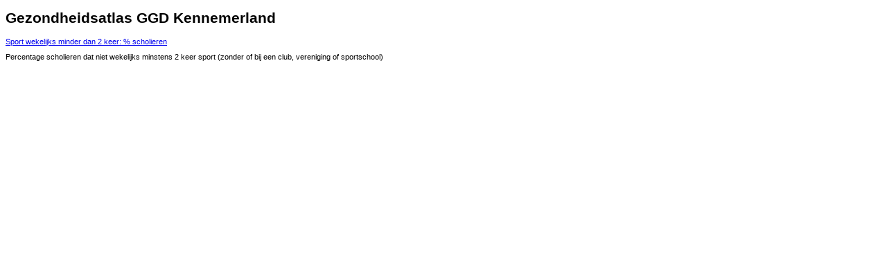

--- FILE ---
content_type: text/html
request_url: https://gezondheidsatlaskennemerland.nl/static/default/Variables/c635684932564753589/leef/c635605460644608412/c635605460738054808/cgdiftidjccgfjh/psport2x_nee_emovo.html
body_size: -1548
content:
<!DOCTYPE html>
<html>
	<head>
		<title>Gezondheidsatlas GGD Kennemerland - Sport wekelijks minder dan 2 keer: % scholieren</title>
		<style>body, td, th {font-family: Verdana, sans-serif; font-size: 8pt;}</style>
	</head>
	<body>
		<h1>Gezondheidsatlas GGD Kennemerland</h1>
		<p><a href='https://gezondheidsatlaskennemerland.nl//jive?var=psport2x_nee_emovo'>Sport wekelijks minder dan 2 keer: % scholieren</a></p>
		<p>Percentage scholieren dat niet wekelijks minstens 2 keer sport (zonder of bij een club, vereniging of sportschool)</p>
	</body>
</html>
